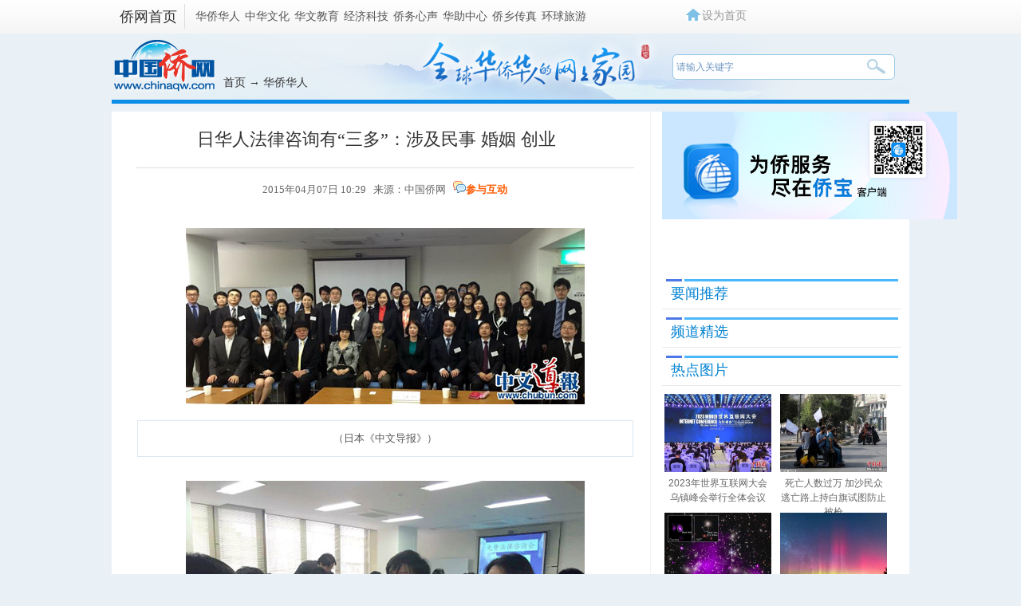

--- FILE ---
content_type: text/html
request_url: http://www.chinaqw.com/hqhr/2015/04-07/44328.shtml
body_size: 11993
content:
<!DOCTYPE html PUBLIC "-//W3C//DTD XHTML 1.0 Transitional//EN" "http://www.w3.org/TR/xhtml1/DTD/xhtml1-transitional.dtd">
<html xmlns="http://www.w3.org/1999/xhtml">
<head>
<meta http-equiv="Content-Type" content="text/html; charset=UTF-8" />
<meta name="author" content="chinaqw" />
<meta name="copyright" content="www.chinaqw.com,版权所有" />
<meta name="keywords" content="" />
<meta name="description" content="" />
<meta property="og:image" content="http://www.chinanews.com/hr/2015/04-07/U357P4T8D7187604F107DT20150407102138.jpg" />
<meta property="twitter:image" content="http://www.chinanews.com/hr/2015/04-07/U357P4T8D7187604F107DT20150407102138.jpg" />
<title>日华人法律咨询有“三多”：涉及民事 婚姻 创业-中国侨网</title>
<base target="_blank"/>
<link href="http://www.chinaqw.com/css/index.css" rel="stylesheet" type="text/css" />
<!--[894,5,44328] published at 2017-04-27 22:14:31 from #10 by 张金杰,designer:liuxin  maker:liweiwei zhaoqian -->  
<script src="http://www.chinaqw.com/js/jquery1.11.3.js"></script>
<script src="http://www.chinaqw.com/js/video/closelight.js"></script>
<script language="JavaScript"> 
<!--
    document.domain = "chinaqw.com"; 
-->
</script>
<meta http-equiv="X-UA-Compatible" content="IE=EmulateIE7" />
</head>
<body >
<script>		

var mynum=window.location.search;
var url = window.location.href;//获取当前Url
if(mynum != ""){
var url = url.split("?");
var url = url[0];
//alert(url);
//alert("a");
location = url;		
}
//取文档id开始
var url = url.split("/");
var url = url[6].split(".");
var docid = url[0];

//yuming2='http://chinanews.com/';
yuming2='http://www.chinaqw.com/';

function GetUrlRelativePath()//获取当前相对路径的方法
{
　　　　var url = document.location.toString();
　　　　var arrUrl = url.split("//");

　　　　var start = arrUrl[1].indexOf("/");
　　　　var relUrl = arrUrl[1].substring(start);//stop省略，截取从start开始到结尾的所有字符

　　　　if(relUrl.indexOf("?") != -1){
　　　　　　relUrl = relUrl.split("?")[0];
　　　　}
　　　　return relUrl;
}

if(docid >= 59185){
if(mynum ==''){
  	var sUserAgent = window.navigator.userAgent;
//MicroMessenger微信浏览器
  	var mobileAgents = ['Windows CE', 'iPod', 'Symbian', 'iPhone', 'BlackBerry', 'Android','MicroMessenger'];

  	if (sUserAgent.indexOf('Android') > -1 && (sUserAgent.indexOf('ERD79') > -1 || sUserAgent.indexOf('MZ60') > -1 || sUserAgent.indexOf('GT-P7') > -1 || sUserAgent.indexOf('SCH-P7') > -1)) {

  	} else {

  		if (location.href.indexOf('?pc') == -1) {

  			for (var i = 0; i < mobileAgents.length; i++) {

  				if (sUserAgent.indexOf(mobileAgents[i]) > -1) {

  					//location = 'http://www.ecns.cn/m/';	

					url=GetUrlRelativePath(url);//获取当前url的相对路径
					if(url.indexOf("/m/")==0)//以/m/开头
					{
						//alert(url);
					}
					else
					{	
						var reg_fenye=/_[0-9]*.shtml$/;	
						if(reg_fenye.test(url))//分页跳转到第一页
						{
							url=url.replace(reg_fenye,".shtml");//注意这句，reg_fenye必须单独定义，不能写在""中，否则JavaScript将其当做普通字符串
						}

						url=yuming2+'m'+url;
						//alert(url);
						location = url;		
					}
  					break;

  				}

  			}

  		} 
  	}

  	//var ads = [];
  }
  else{
   //alert(mynum);
  }

}//end if(docid>=7033750)
else{
//alert("err")
}
</script>
<!--pc和手机适配代码结束-->


<SCRIPT type="text/javascript" SRC="http://www.chinanews.com/javascript/swfobject.js"></SCRIPT>
<div id='wx_pic' style='margin:0 auto;display:none;'>
<img src="http://www.chinaqw.com/upload_pic/1/201604/29/U674P894T1D623F4DT20160429135630.jpg" alt="关注侨网微信"/>
</div>
  <!--表情字段开始-->
  <input id="newsid" type="hidden"  name="newsid"  value="894_5_44328"/>
  <input id="newsurl" type="hidden" name="newsurl" value="http://www.chinaqw.com/hqhr/2015/04-07/44328.shtml"/>
  <input id="newsdate" type="hidden" name="newsdate" value="2015-04-07"/>
  <input id="newstime" name="newstime" type="hidden" value="10:29:34"/>
  <input id="newstitle" name="newstitle" type="hidden" value='日华人法律咨询有“三多”：涉及民事 婚姻 创业'/>
  <input id="newstype" name="newstype" type="hidden" value='hqhr'/>
  <input id="moodtotal" name="moodtotal" type="hidden" value='0'/>
  <input id="bbstotal" name="bbstotal" type="hidden" value='0'/>
  <input id="creator" name="creator" type="hidden" value='wanghaibo' />
  <input id="editorname" name ="editorname" type="hidden" value='王海波' />
  <input id="editorname" name ="editorname" type="hidden" value='刘郁菁' />
  <!--表情字段结束-->
<!--返回顶部-->
<style type="text/css">
body{background:#e9f1f6;}
/*.left_ph img{width:500px;}*/
.jiusj_listul li{_margin-left:3px;_margin-right:4px;}
.index_layer {
	position: fixed;
	_position: absolute;
	width: 60px;
	right: 350px;
	bottom: 167px;
	_bottom: 167px;
	_height: 150px;
	z-index: 100;
}

.index_layer .back a {
	background: url(http://i3.chinaqw.com/qiaowu/images/back.jpg) no-repeat;
	width:56px;height:45px;
	display: block;
}

.index_layer .back a:Hover {
	background: url(http://i3.chinaqw.com/qiaowu/images/back.jpg) no-repeat;
	width:56px;height:45px;
	display: block;
}

.menuTop1{ top: 555px;}
.menuBtm1{top:0px;_top:expression(eval(document.documentElement.scrollTop+document.documentElement.clientHeight-this.offsetHeight-(parseInt(this.currentStyle.marginTop,10)||0)-(parseInt(this.currentStyle.marginBottom,10)||0))); _margin-top:0px;}

</style>

<div  class="index_layer ie6fixedBR" id="full" >

<div class="back" style="width:60px;height:60px;margin-top:8px;" id="newsbacktop"><a href='#qw_top' class='fhtop_a' target='_self'></a></div>

</div>

 <p>
   <Script>

(function() {
	var backToTopTxt1 = $(".index_layer").html(),
	 backToTopEle1 = backToTopTxt1, backToTopFun1 = function() {
        var stback = $(document).scrollTop(), winh1 = $(window).height();
         $(".index_layer").show();
		  (stback>0)? $("#newsbacktop").css('display','block'): $("#newsbacktop").css('display','none');  
        //IE6下的定位
        if (!window.XMLHttpRequest) {
            $(".index_layer").css("top", stback + winh1 - 550);    
        }
    };
	$(window).bind("scroll", backToTopFun1);
    backToTopFun1(); 

})();	

$(document).ready(function(){
	 var pw_heigth=$(window).height();
		// alert(pw_heigth);
		var screenwidth=$(window).width(); //浏览器当前窗口可视区域宽度 
		//$("#layer").css("right",((screenwidth -1004) /2)-100);
		 Box=document.getElementById("full");

		 Box.style.right = ((screenwidth -1004) /2)-80 + "px";

		if(screenwidth <= 1024){
			Box.style.right =0+"px";

		} 
		if(pw_heigth <= 780){
			Box.style.bottom =0+"px";

		} else{
			Box.style.bottom =167+"px";
			}
	$(window).resize(function() {

		 var pw_heigth=$(window).height();
		// alert(pw_heigth);
		var screenwidth=$(window).width(); //浏览器当前窗口可视区域宽度 
		//$("#layer").css("right",((screenwidth -1004) /2)-100);
		 Box=document.getElementById("full");

		 Box.style.right = ((screenwidth -1004) /2)-80 + "px";

		if(screenwidth <= 1024){
			Box.style.right =0+"px";

		} 
		if(pw_heigth <= 780){
			Box.style.bottom =0+"px";

		} else{
			Box.style.bottom =167+"px";
			}

});

});

 </Script>
<!--返回顶部结束-->
<!--div class="qw_list_top" id="qw_top"-->
<!--pv统计插码s-->        

<!--pv统计插码e-->   
<style>
.qw_list_top_left span a{padding:0 1px;}
</style>

<div class="qw_list_top" id="qw_top">
<div class="w1000 m_center">
	<div class="qw_list_top_left"><strong><a href="/">侨网首页</a></strong>
     <span>
        <a href="/hqhr/">华侨华人</a>
        <a href="/zhwh/">中华文化</a>
        <a href="/hwjy/">华文教育</a>
        <a href="/jjkj/">经济科技</a>
        <!--<a href="/gqqj/">归侨侨眷</a>-->
        <a href="//www.chinaqw.com/qwxs/index.shtml">侨务心声</a>
        <a href="/hzzx/">华助中心</a>
        <a href="/qx/">侨乡传真</a>
        <!--<a href="/hdfw/">互动与服务</a>-->
        <a href="http://www.chinaqw.com/hqly/index.shtml">环球旅游</a>
    </span>
    </div>
    <div class="qw_logoright qw_logoright_list" >
    	<div class="qw_logoright_ul">
          <ul>
          	<script type="text/javascript">
          //设为首页
function SetHome(url){

        if (document.all) {

            document.body.style.behavior = 'url(#default#homepage)'; 
            document.body.setHomePage(url)

        }else{

            alert("抱歉，您的浏览器不支持自动设置首页, 请使用浏览器菜单手动设置!");

        }

    }
          </script>
<li class="swsy"><a onClick="SetHome('http://www.chinaqw.com/')">设为首页</a></li>
<!--<li class="jrzm"><a href="http://www.chinaqw.com/news/desktop_shortcut.htm">加入桌面</a></li>
<li class="khd"><a>客户端</a></li>-->
<!-- li class="khd"><a href="http://big5.chinaqw.com">繁体版</a></li-->
          </ul>
        </div>
    </div>
    <div class="clear"></div>
</div>
</div>
<!--div class="qw_list_top" id="qw_top"-->
<!--顶部广告s-->
    <!--正文头部广告-->

<!--顶部广告e-->
<div class="qw_listbanner">
	<div class="qw_listlogo"><a href="/"><img src="http://i3.chinaqw.com/qiaowu/images/list_logo.jpg"/ alt="中国侨网"></a></div>
    <div class="qw_listmbx"><a href="/">首页</a>   → <a href="/hqhr/">华侨华人</a></div>
    <div class="qw_listsearch">
    <!--搜索qw_listsearch s-->
    <!--[894,3,7] published at 2022-05-12 12:51:46 from #10 by 李敏-->

<input type="text" value="请输入关键字" onclick="this.value='',this.style.color='#000'" name="q" id="q" class="input1" onkeydown="checksubmit()">

<input name="" type="button" class="input2" onclick="submitFun()" />
<script type="text/javascript"> 

function checksubmit(){
    var code = event.keyCode;
    if(code == 13) submitFun();
  }

function submitFun() {

var hotword=document.getElementsByName('q')[0].value;

if (hotword==''){

alert('请输入关键字!');

return false;

}
else
{
window.open("http://sou.chinaqw.com/search?q="+encodeURIComponent(hotword));
 }

}

</script>  

   
    <!--搜索qw_listsearch e-->
     </div>
</div>
<div class="qw_main">
	<div class="qw_main_box">
        <div class="qw_list_left">
        	

              <!---->
              <div class="content">
                      <h1 style="display:block; position:relative; text-align:center; width:624px;">
                      日华人法律咨询有“三多”：涉及民事 婚姻 创业
                      </h1>
                   <div class="left-time">
                        <div class="left-t"> 2015年04月07日 10:29&nbsp;&nbsp;&nbsp;来源：<a href='http://www.chinaqw.com/' style='color:#666;font-weight:normal;'>中国侨网</a>&nbsp;&nbsp;&nbsp;<img src="http://i3.chinanews.com/2011/news/images/1.png" alt="参与互动"/><a href="#cyhd" target="_self">参与互动</a></div>

                   <div id="zihao">
                    <div>字号：</div>
                    <a id="txt_x" javascript:void(0);="">小</a> <a class="on" id="txt_z" javascript:void(0);="">中</a> <a id="txt_d" javascript:void(0);="">大</a> 
                    </div>
                    <div class="clear"></div>
                  </div>
                  <!--图片搜索-->
      <div id="tupian_div" align="center" style="width:98%;margin:0 auto;font-size:14px;"><!--Yc94EUEtAn4YSUKCaSOM --></div>
      <!--图片搜索-->
      <!--图片start-->
      <!--图片--><div class=left_ph><img src="http://www.chinanews.com/hr/2015/04-07/U357P4T8D7187604F107DT20150407102138.jpg" alt="中国侨网（日本《中文导报》）" /></div><!--图片--><!--图片说明-->
<div class=left_pt><div style="text-align:center;">（日本《中文导报》）</div></div>
<!--图片说明--><!--图片--><div class=left_ph><img src="http://www.chinanews.com/hr/2015/04-07/U357P4T8D7187604F116DT20150407102138.jpg" alt="中国侨网（日本《中文导报》）" /></div><!--图片--><!--图片说明-->
<div class=left_pt><div style="text-align:center;">（日本《中文导报》）</div></div>
<!--图片说明-->

      <!--图片end-->

                  <div class="left_zw" style="position:relative">  

<!--关键字-->

<p>　　中国侨网4月7日电 据日本《中文导报》报道，)“过去涉及中国人的法律问题多是与签证有关的入管法务类，而今年咨询的问题主要体现在‘三多’——各种民事纠纷、婚姻家庭、开公司创业。”在日中国律师联合会何连明会长告诉记者。<table border=0 cellspacing=0 cellpadding=0 align=left style="padding-right:10px;"><tr><td></td></tr></table></p>

<p>　　为更多地关注在日华人中的弱势群体，更好地为需要法律帮助的在日华人提供免费法律咨询。“面向在日中国公民免费法律咨询会”4月4日在东京池袋西口一会议室举行，该咨询会由在日中国律师联合会与日中法律家交流协会联合举办，中国驻日本大使馆领事部、全日本华侨华人联合会对此次活动给予后援。</p>

<p>　　当天，有日本律师十六人、行政书士两人负责回答解疑，十多名中文律师做翻译，加上服务人员，共有四十多人义务参加了此次活动，是历年来面向华人规模最大的法律咨询会。</p>

<p>　　此次活动特意选在了华人聚集的池袋，当天下午咨询会尚未开始就有人排队，此次咨询会共接受了近50位在日华人的咨询。到场咨询的在日华人纷纷表示，这个活动非常好，自己碰到的法律问题、烦恼，通过咨询都得到了较为满意的答复，对本次活动的主办方以及各位咨询人员表示感谢。</p>

<p>　　当天，中国驻日本大使馆刘亚明总领事一行三人参加了咨询会。据了解，大使馆领事部每年接到数千件各类领事保护问题，其中有上千件涉及日本法律，随着在日华人的不断增加，如何充分利用日本法律维护自己的合法权益的问题日益突出。</p>

<p>　　在日中国律师联合会会长何连明介绍，每年都会联合日本律师举办这样的咨询会，现在华人生活普遍稳定，近年来咨询问题也呈多样化，这次咨询会主要集中在公司设立、婚姻家庭、劳资纠纷、合同纠纷、房屋租赁纠纷、交通事故、医疗事故及签证等与在日华人日常生活相关的法律问题。其中，咨询各种民事纠纷、婚姻家庭、公司设立这三个方面法律问题的人最多，这也反映华人生活的变化。</p>

<p>　　签证是在日华人关心的老问题，因为此次活动地点在池袋，交通便利，多名语言学校的留学生专程赶来咨询；离婚后涉及的法律手续、财产分割等问题是这次咨询会的一个新焦点，折射出华人生活的又一现象；另外，公司设立的法务手续也是不少人关心的问题，随着日本旅游业繁荣中国游客大增，不少华人认为这是创业的好时机，纷纷筹划创业。</p>

<p>　　在日中国律师联合会成立于2000年，是由在日本的中国律师自愿组成的非营利性民间团体，也是全日本唯一的中国律师专业团体。有的会员在律师事务所执业，有的会员在企业从事法律实务工作，还有的会员在大学从事法学教学、理论研究和学习。会员各有业务特长，几乎涉及所有法学领域，其中有多名会员具有日本的外国法事务律师资格。何连明会长表示，从这次咨询会的参加人数来看，华人有很大的需求，计划把一年一度的咨询会改为每年两次，力争为更多的在日华人排忧解难，提供切实有效的免费法律帮助。</p>

<p>　　日中法律家交流协会成立于1977年，该会的宗旨是通过中日两国的法律家、法学研究者的友好亲善和相互交流，加深两国法律文化的相互理解和促进法律制度的发展。高木喜孝理事长表示，希望在日华人碰到法律问题，注意充分利用日本的司法援助制度。<div id="function_code_page"></div>

      </div>

              <div class="left_name" style="width:600px; margin:0 auto">
            	 <div  class="biaoqian"><p></p></div>
<!--编辑姓名-->
      <div class="left_name"> 【责任编辑:刘郁菁】 </div>
<!--编辑姓名-->

                 <!--[894,7,22] published at 2026-01-23 13:54:54 from #10 by 胡寒笑--> 
 <!--中国侨网微信公众号入口开始-->

    <a href="//www.chinaqw.com/weixin/qw.shtml"><img src="//www.chinanews.com/fileftp/2015/10/2015-10-12/U664P4T47D33549F967DT20151012135910.jpg" alt="中国侨网微信公众号入口"></a>

<!--中国侨网微信公众号入口结束-->
<!--<meta name="chinanews_site_verification" content="056bd3b0ac31b4188b7947377843430c"/>-->
<!--894,7,22 published at 2026-01-23 13:54:54 by 1062-->
                 </div>

             </div>

              <div style="width:600px; margin:0 auto" class="div624">
                <div class="divshare">
                  <div class="hds"> <img src="http://i3.chinanews.com/2011/news/images/1.png" alt="参与互动"/><a href="#cyhd" target="_self">参与互动</a></div>
                  <!--分享的html代码s-->
                  <div class="bdsharebuttonbox">
<a href="#" class="bds_weixin" data-cmd="weixin" title="分享到微信"></a>
<a href="#" class="bds_fbook" data-cmd="fbook" title="分享到Facebook"></a>
<a href="#" class="bds_twi" data-cmd="twi" title="分享到Twitter"></a>
<a href="#" class="bds_tsina" data-cmd="tsina" title="分享到新浪微博"></a>
<a href="#" class="bds_qzone" data-cmd="qzone" title="分享到QQ空间"></a>
<a href="#" class="bds_more" data-cmd="more"></a>
<a href="#" class="bds_count" data-cmd="count"></a>
</div>


                  <!--分享的html代码e-->

<!--分享的js代码s-->
<script>window._bd_share_config={"common":{"bdSnsKey":{},"bdText":"","bdMini":"2","bdMiniList":false,"bdPic":"","bdStyle":"0","bdSize":"16"},"share":{}};with(document)0[(getElementsByTagName('head')[0]||body).appendChild(createElement('script')).src='//bdimg.share.baidu.com/static/api/js/share.js?v=86835285.js?cdnversion='+~(-new Date()/36e5)];</script>
<!--分享的js代码e-->
                </div>

                <div class="clear"></div>
          </div>    

              <div style="display:none"></div>

              <!--预选频道精选s-->
              <!--[894,7,5] published at 2026-01-23 13:40:58 from #10 by 胡寒笑--> 
<div class="div624 border-top-darshd margin-top20">
                <h4 class="padding-left20">&gt;华侨华人频道精选：</h4>
                <ul class="padding-left20">
                   <li>

                 </li>
                </ul>
              </div>
<!--<meta name="chinanews_site_verification" content="41510e09a6b503bdafdaeada18914e8c"/>-->
<!--894,7,5 published at 2026-01-23 13:40:58 by 1062-->
              <!--预选频道精选e-->

          <div class="div624 margin-top20">
                      <div class="con_title ">
                            <div class="life_title_rztx_text"><a name="cyhd">参与互动</a></div>

                   </div>
                    <div>  </div>
                    <div> 
<div id="SOHUCS" sid="qw44328"></div>
<script>
  var _config = { categoryId : 'qw'};
  (function(){
    var appid = 'cysWhJpTK',
    conf = 'prod_8b669edc60fa271cff940dba5f7b08a2';
    var doc = document,
    s = doc.createElement('script'),
    h = doc.getElementsByTagName('head')[0] || doc.head || doc.documentElement;
    s.type = 'text/javascript';
    s.charset = 'utf-8';
    s.src =  'http://assets.changyan.sohu.com/upload/changyan.js?conf='+ conf +'&appid=' + appid;
    h.insertBefore(s,h.firstChild);
    window.SCS_NO_IFRAME = true;
  })()
</script>

 </div>

          </div>
            <!--正文底部广告start-->
         <!--正文底部广告（624*100）-->
            <!--正文底部广告end-->
        </div>
              <!---->

        <div class="qw_list_right">

            <!--正文右侧广告1start-->
         <div class="right_ad1">
<a href="//www.chinaqw.com/qiaobao/app.shtml"><img src="//www.chinaqw.com/upload_pic/1/202310/31/U435P894T1D3562F3439DT20231116094903.png" width="370" alt="侨宝"></a>
</div>
            <!--正文右侧广告1end-->

         
        <div >
            <!--include virtual="/ad2008/31.html"-->
         </div>
        <!--要闻推荐s-->
       <!--[894,7,1] published at 2025-04-03 19:20:14 from #10 by 史词--> 
<div class="mt10 ">
               <div class="qw_list_title ">
                  <div class="life_title_zhichang_text"><a href="http://www.chinaqw.com/ywtj/news1.shtml">要闻推荐</a></div>
                </div>
                <div class="mt10">
                   <ul class="module_list_ul">

</ul>
                </div>
              </div>
<!--<meta name="chinanews_site_verification" content="445920d6503d9a09f66cb8b6b8265b3b"/>-->
<!--894,7,1 published at 2025-04-03 19:20:14 by 153-->
        <!--要闻推荐e-->
            <!--正文右侧广告2s-->
              <!--正文右侧广告2-->
            <!--正文右侧广告2e-->
        <!--频道精选s-->
        <!--[894,7,2] published at 2024-06-24 13:48:53 from #10 by 史词--> 
<div class="mt10 ">
               <div class="qw_list_title ">
                  <div class="life_title_zhichang_text"><a href="http://www.chinaqw.com/pdjx/news1.shtml">频道精选</a></div>
                </div>
                <div class="mt10">
                   <ul class="module_list_ul">

</ul>
                </div>
              </div>
        <!--频道精选e-->
            <!--正文右侧广告3s-->
              <!--正文右侧广告3-->                 
            <!--正文右侧广告3e-->          
        <!--热点图片s-->
        <!--[894,9,1] published at 2023-11-16 14:05:05 from #202 by 1005-->
<style>
.jiusj_listul li{_margin-left:3px;_margin-right:4px;}
.jiusj_listul li .title_text {overflow: visible;height:36px;}
</style>

  <div class="mt10 ">
               <div class="qw_list_title ">
                  <div class="life_title_zhichang_text">热点图片</div>
                </div>
               <ul class="jiusj_listul mt10">
<li>
<div class="conlist_img"><a href="http://www.chinaqw.com/yw/hd2011/2023/11-09/62121.shtml"><img src="/2023/11-09/U892P894T5D367768F42DT20231109134251.jpg" width="134" height="98" alt="2023年世界互联网大会乌镇峰会举行全体会议"></a></div>
<div class="title_text"><a href="http://www.chinaqw.com/yw/hd2011/2023/11-09/62121.shtml">2023年世界互联网大会乌镇峰会举行全体会议</a></div>
</li><li>
<div class="conlist_img"><a href="http://www.chinaqw.com/hzzx/hd2011/2023/11-09/62117.shtml	"><img src="/2023/11-09/U1005P894T5D367762F42DT20231109132755.jpg" width="134" height="98" alt="死亡人数过万 加沙民众逃亡路上持白旗试图防止被枪"></a></div>
<div class="title_text"><a href="http://www.chinaqw.com/hzzx/hd2011/2023/11-09/62117.shtml	">死亡人数过万 加沙民众逃亡路上持白旗试图防止被枪</a></div>
</li><li>
<div class="conlist_img"><a href="http://www.chinaqw.com/yw/hd2011/2023/11-08/62116.shtml"><img src="/2023/11-08/U1005P894T5D367709F42DT20231108154259.jpg" width="134" height="98" alt="NASA发现迄今为止最古老黑洞"></a></div>
<div class="title_text"><a href="http://www.chinaqw.com/yw/hd2011/2023/11-08/62116.shtml">NASA发现迄今为止最古老黑洞</a></div>
</li><li>
<div class="conlist_img"><a href="http://www.chinaqw.com/yw/hd2011/2023/11-08/62113.shtml"><img src="/2023/11-08/U892P894T5D367692F42DT20231108133717.jpg" width="134" height="98" alt="澳大利亚南部地区出现罕见的南极光"></a></div>
<div class="title_text"><a href="http://www.chinaqw.com/yw/hd2011/2023/11-08/62113.shtml">澳大利亚南部地区出现罕见的南极光</a></div>
</li><li>
<div class="conlist_img"><a href="http://www.chinaqw.com/yw/hd2011/2023/11-06/62105.shtml"><img src="/2023/11-06/U1005P894T5D367576F42DT20231106162020.jpg" width="134" height="98" alt="加拿大多伦多举行“穿越敦煌暨艺术创新展”"></a></div>
<div class="title_text"><a href="http://www.chinaqw.com/yw/hd2011/2023/11-06/62105.shtml">加拿大多伦多举行“穿越敦煌暨艺术创新展”</a></div>
</li><li>
<div class="conlist_img"><a href="/kong/2023/11-06/367565.shtml"><img src="/kong/2023/11-06/U1005P894T5D367565F42DT20231106141218.jpg" width="134" height="98" alt="2023年全国帆板冠军赛在广西北海落幕"></a></div>
<div class="title_text"><a href="/kong/2023/11-06/367565.shtml">2023年全国帆板冠军赛在广西北海落幕</a></div>
</li>
 <div class="clear"></div>
               </ul>
              </div>
        <!--热点图片e-->
            <!--正文右侧广告4s-->
              <!--正文底部广告4-->                 
            <!--正文右侧广告4e-->                 

        <!--侨务咨询s-->
        <!--[894,7,3] published at 2026-01-23 22:07:45 from #10 by 李润泽--> 
<div class="mt10 ">
               <div class="qw_list_title ">
                  <div class="life_title_zhichang_text"><a href="/hdfw/qwzx/">侨务咨询</a></div>
                </div>
                <div class="mt10">
                   <ul class="module_list_ul qwzx">

    <li><a href="/qwxs/2026/01-21/401758.shtml">上海黄浦成立“星侨荟客厅”国术空间 以武为桥联结海外侨胞</a></li>

    <li><a href="/qwxs/2025/12-23/400920.shtml">广州市委统战部：谱好“协奏曲” 绘就“同心圆”</a></li>

    <li><a href="/qwxs/2025/12-23/400903.shtml">人这一辈子，一定要来宁夏见证“籽籽同心”的力量！</a></li>

    <li><a href="/qwxs/2025/12-11/400434.shtml">中国驻菲律宾大使井泉到任拜会菲外长拉扎罗</a></li>

    <li><a href="/hdfw/2025/12-11/400422.shtml">中国新任驻荷兰大使申博履新</a></li>

    <li><a href="/qwxs/2025/12-04/400164.shtml">兰州新区统战的花开并蒂</a></li>

                  </ul>
                </div>
              </div>
<!--<meta name="chinanews_site_verification" content="9a8713d84172ccb398d54b27dbedacff"/>-->
<!--894,7,3 published at 2026-01-23 22:07:45 by 1063-->
        <!--侨务咨询e-->
            <!--正文右侧广告5s-->
              <!--正文右侧广告5-->                 
            <!--正文右侧广告5e-->          
            <!--正文右侧广告6s-->
              <!--正文右侧广告6-->                 
            <!--正文右侧广告6e-->          
      </div>

          <div class="clear"></div>
    </div>
      <div class="clear"></div>
</div>

<div class="qw_foot ">  
  <!--qw_foot s-->
  <strong><div><a href="http://www.chinaqw.com/kong/2014/06-06/5680.shtml" target="_blank">网站介绍</a> | <a href="http://www.chinaqw.com/kong/2014/06-10/6015.shtml" target="_blank">联系我们</a> | <a href="http://www.chinaqw.com/ads.html" target="_blank">广告服务</a> | <a href="mailto:huaren@chinanews.com.cn">供稿信箱</a> | <a href="http://www.chinaqw.com/kong/2016/06-12/91569.shtml">版权声明</a> | <a href="http://www.chinaqw.com/gg/2017/03-17/131826.shtml">招聘启事</a></div></strong>
<p>
    中国侨网版权所有，未经授权禁止复制和建立镜像 <a href="https://beian.miit.gov.cn/" target="_blank">[京ICP备05004340号-12
]</a> [京公网安备:110102001262] <br>违法和不良信息举报电话：（010）68315039  举报邮箱：huaren@chinanews.com.cn</p>
<p>Copyright<span style="font-family: '微软雅黑';">&#169;</span>2003-2026
<!--<meta name="chinanews_site_verification" content="bf1333a0845f3dbb5509884a44d5ca4c"/>-->
<!--894,3,166 published at 2026-01-01 00:00:07 by 0--> chinaqw.com. All Rights Reserved</p>
<a href="http://www.chinaqw.com/"><img width="120 "src="//i3.chinaqw.com/qiaowu/images/logo.png" alt="关注侨网微信"/></a>

  <!--qw_foot e-->
</div>

<div id="BaiduSpider" style="display:none">
<span id="pubtime_baidu">2015年04月07日 10:29</span>
<span id="source_baidu">来源：<a href="http://www.chinaqw.com/hqhr/2015/04-07/44328.shtml" target="_blank">中国侨网</a></span>
<span id="author_baidu">作者：</span>
<span id="editor_baidu">责任编辑：王海波</span>
</div>
</body>
</html>
<script>

$('#txt_x').click(function(){

						$('.left_zw').css('font-size','12px');  
						$('#txt_z').removeClass("on");
						$('#txt_d').removeClass("on");
						$('#txt_x').addClass("on");

						  });
$('#txt_z').click(function(){
						$('.left_zw').css('font-size','15px');  
						$('#txt_x').removeClass("on");
						$('#txt_d').removeClass("on");
						$('#txt_z').addClass("on");

						  });
$('#txt_d').click(function(){
						$('.left_zw').css('font-size','18px');  
						$('#txt_z').removeClass("on");
						$('#txt_x').removeClass("on");
						$('#txt_d').addClass("on");

  });
$(document).ready(function(){
        var aaa=document.getElementsByTagName("p");
        for(var i=0;i<aaa.length;i++){
            if(aaa[i].innerHTML=="&nbsp;"){
                aaa[i].remove();
            }
        }
    })
</script><!-- 中国侨网--><!-- http://www.chinaqw.com/m/hqhr/2015/04-07/44328.shtml--><!-- --><!-- --><!-- -->